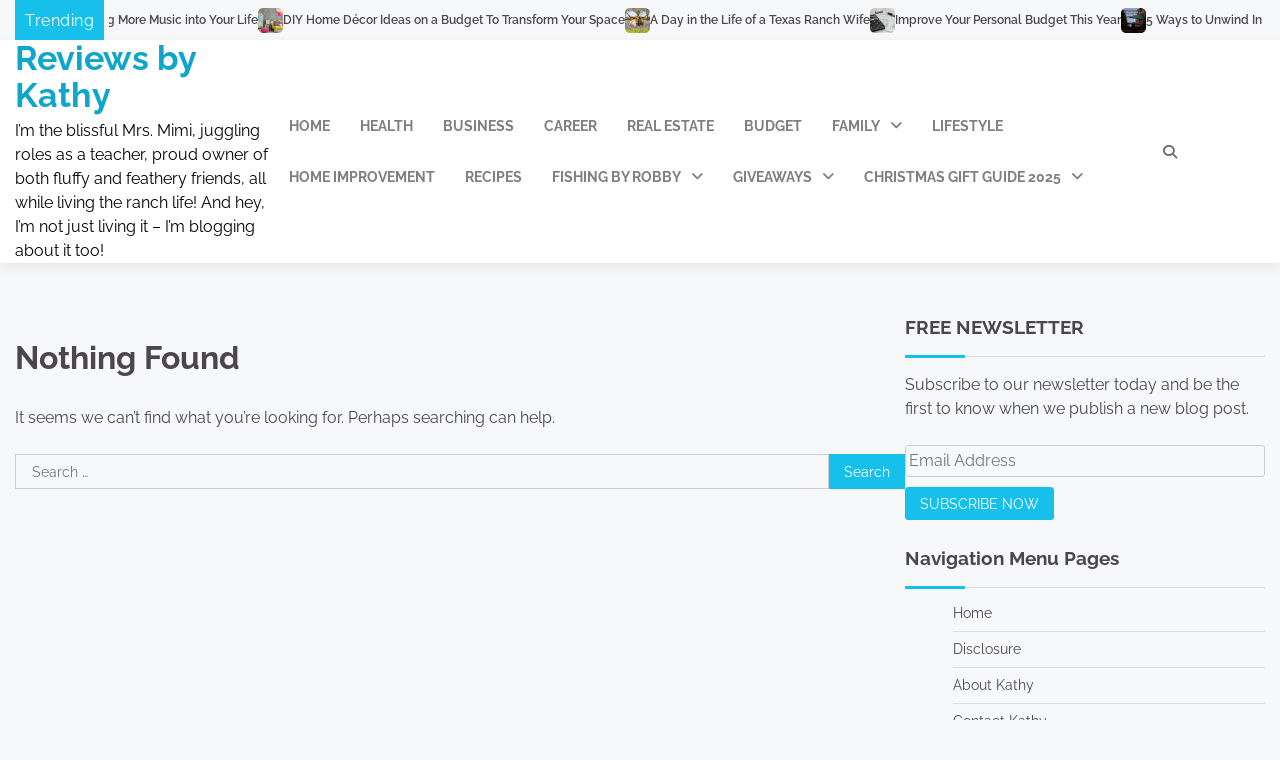

--- FILE ---
content_type: text/html; charset=UTF-8
request_url: https://reviewsbykathy.com/tag/craft/
body_size: 16071
content:
<!doctype html>
<html lang="en" prefix="og: https://ogp.me/ns#">
<head>
	<meta charset="UTF-8">
	<meta name="viewport" content="width=device-width, initial-scale=1">
	<link rel="profile" href="https://gmpg.org/xfn/11">

	
<!-- Search Engine Optimization by Rank Math - https://rankmath.com/ -->
<title>Craft Archives - Reviews by Kathy</title>
<meta name="robots" content="noindex, follow"/>
<meta property="og:locale" content="en_US" />
<meta property="og:type" content="article" />
<meta property="og:title" content="Craft Archives - Reviews by Kathy" />
<meta property="og:url" content="https://reviewsbykathy.com/tag/craft/" />
<meta property="og:site_name" content="Reviews by Kathy" />
<meta property="article:publisher" content="https://www.facebook.com/reviewsbykathy/" />
<meta property="og:image" content="https://reviewsbykathy.com/wp-content/uploads/2022/01/cropped-blog-site.png" />
<meta property="og:image:secure_url" content="https://reviewsbykathy.com/wp-content/uploads/2022/01/cropped-blog-site.png" />
<meta property="og:image:width" content="512" />
<meta property="og:image:height" content="512" />
<meta property="og:image:type" content="image/png" />
<meta name="twitter:card" content="summary_large_image" />
<meta name="twitter:title" content="Craft Archives - Reviews by Kathy" />
<meta name="twitter:image" content="https://reviewsbykathy.com/wp-content/uploads/2022/01/cropped-blog-site.png" />
<!-- /Rank Math WordPress SEO plugin -->

<link rel="alternate" type="application/rss+xml" title="Reviews by Kathy &raquo; Feed" href="https://reviewsbykathy.com/feed/" />
<link rel="alternate" type="application/rss+xml" title="Reviews by Kathy &raquo; Comments Feed" href="https://reviewsbykathy.com/comments/feed/" />
<link rel="alternate" type="application/rss+xml" title="Reviews by Kathy &raquo; Craft Tag Feed" href="https://reviewsbykathy.com/tag/craft/feed/" />
<style id='wp-img-auto-sizes-contain-inline-css'>
img:is([sizes=auto i],[sizes^="auto," i]){contain-intrinsic-size:3000px 1500px}
/*# sourceURL=wp-img-auto-sizes-contain-inline-css */
</style>
<style id='wp-emoji-styles-inline-css'>

	img.wp-smiley, img.emoji {
		display: inline !important;
		border: none !important;
		box-shadow: none !important;
		height: 1em !important;
		width: 1em !important;
		margin: 0 0.07em !important;
		vertical-align: -0.1em !important;
		background: none !important;
		padding: 0 !important;
	}
/*# sourceURL=wp-emoji-styles-inline-css */
</style>
<style id='wp-block-library-inline-css'>
:root{--wp-block-synced-color:#7a00df;--wp-block-synced-color--rgb:122,0,223;--wp-bound-block-color:var(--wp-block-synced-color);--wp-editor-canvas-background:#ddd;--wp-admin-theme-color:#007cba;--wp-admin-theme-color--rgb:0,124,186;--wp-admin-theme-color-darker-10:#006ba1;--wp-admin-theme-color-darker-10--rgb:0,107,160.5;--wp-admin-theme-color-darker-20:#005a87;--wp-admin-theme-color-darker-20--rgb:0,90,135;--wp-admin-border-width-focus:2px}@media (min-resolution:192dpi){:root{--wp-admin-border-width-focus:1.5px}}.wp-element-button{cursor:pointer}:root .has-very-light-gray-background-color{background-color:#eee}:root .has-very-dark-gray-background-color{background-color:#313131}:root .has-very-light-gray-color{color:#eee}:root .has-very-dark-gray-color{color:#313131}:root .has-vivid-green-cyan-to-vivid-cyan-blue-gradient-background{background:linear-gradient(135deg,#00d084,#0693e3)}:root .has-purple-crush-gradient-background{background:linear-gradient(135deg,#34e2e4,#4721fb 50%,#ab1dfe)}:root .has-hazy-dawn-gradient-background{background:linear-gradient(135deg,#faaca8,#dad0ec)}:root .has-subdued-olive-gradient-background{background:linear-gradient(135deg,#fafae1,#67a671)}:root .has-atomic-cream-gradient-background{background:linear-gradient(135deg,#fdd79a,#004a59)}:root .has-nightshade-gradient-background{background:linear-gradient(135deg,#330968,#31cdcf)}:root .has-midnight-gradient-background{background:linear-gradient(135deg,#020381,#2874fc)}:root{--wp--preset--font-size--normal:16px;--wp--preset--font-size--huge:42px}.has-regular-font-size{font-size:1em}.has-larger-font-size{font-size:2.625em}.has-normal-font-size{font-size:var(--wp--preset--font-size--normal)}.has-huge-font-size{font-size:var(--wp--preset--font-size--huge)}.has-text-align-center{text-align:center}.has-text-align-left{text-align:left}.has-text-align-right{text-align:right}.has-fit-text{white-space:nowrap!important}#end-resizable-editor-section{display:none}.aligncenter{clear:both}.items-justified-left{justify-content:flex-start}.items-justified-center{justify-content:center}.items-justified-right{justify-content:flex-end}.items-justified-space-between{justify-content:space-between}.screen-reader-text{border:0;clip-path:inset(50%);height:1px;margin:-1px;overflow:hidden;padding:0;position:absolute;width:1px;word-wrap:normal!important}.screen-reader-text:focus{background-color:#ddd;clip-path:none;color:#444;display:block;font-size:1em;height:auto;left:5px;line-height:normal;padding:15px 23px 14px;text-decoration:none;top:5px;width:auto;z-index:100000}html :where(.has-border-color){border-style:solid}html :where([style*=border-top-color]){border-top-style:solid}html :where([style*=border-right-color]){border-right-style:solid}html :where([style*=border-bottom-color]){border-bottom-style:solid}html :where([style*=border-left-color]){border-left-style:solid}html :where([style*=border-width]){border-style:solid}html :where([style*=border-top-width]){border-top-style:solid}html :where([style*=border-right-width]){border-right-style:solid}html :where([style*=border-bottom-width]){border-bottom-style:solid}html :where([style*=border-left-width]){border-left-style:solid}html :where(img[class*=wp-image-]){height:auto;max-width:100%}:where(figure){margin:0 0 1em}html :where(.is-position-sticky){--wp-admin--admin-bar--position-offset:var(--wp-admin--admin-bar--height,0px)}@media screen and (max-width:600px){html :where(.is-position-sticky){--wp-admin--admin-bar--position-offset:0px}}

/*# sourceURL=wp-block-library-inline-css */
</style><style id='global-styles-inline-css'>
:root{--wp--preset--aspect-ratio--square: 1;--wp--preset--aspect-ratio--4-3: 4/3;--wp--preset--aspect-ratio--3-4: 3/4;--wp--preset--aspect-ratio--3-2: 3/2;--wp--preset--aspect-ratio--2-3: 2/3;--wp--preset--aspect-ratio--16-9: 16/9;--wp--preset--aspect-ratio--9-16: 9/16;--wp--preset--color--black: #000000;--wp--preset--color--cyan-bluish-gray: #abb8c3;--wp--preset--color--white: #ffffff;--wp--preset--color--pale-pink: #f78da7;--wp--preset--color--vivid-red: #cf2e2e;--wp--preset--color--luminous-vivid-orange: #ff6900;--wp--preset--color--luminous-vivid-amber: #fcb900;--wp--preset--color--light-green-cyan: #7bdcb5;--wp--preset--color--vivid-green-cyan: #00d084;--wp--preset--color--pale-cyan-blue: #8ed1fc;--wp--preset--color--vivid-cyan-blue: #0693e3;--wp--preset--color--vivid-purple: #9b51e0;--wp--preset--gradient--vivid-cyan-blue-to-vivid-purple: linear-gradient(135deg,rgb(6,147,227) 0%,rgb(155,81,224) 100%);--wp--preset--gradient--light-green-cyan-to-vivid-green-cyan: linear-gradient(135deg,rgb(122,220,180) 0%,rgb(0,208,130) 100%);--wp--preset--gradient--luminous-vivid-amber-to-luminous-vivid-orange: linear-gradient(135deg,rgb(252,185,0) 0%,rgb(255,105,0) 100%);--wp--preset--gradient--luminous-vivid-orange-to-vivid-red: linear-gradient(135deg,rgb(255,105,0) 0%,rgb(207,46,46) 100%);--wp--preset--gradient--very-light-gray-to-cyan-bluish-gray: linear-gradient(135deg,rgb(238,238,238) 0%,rgb(169,184,195) 100%);--wp--preset--gradient--cool-to-warm-spectrum: linear-gradient(135deg,rgb(74,234,220) 0%,rgb(151,120,209) 20%,rgb(207,42,186) 40%,rgb(238,44,130) 60%,rgb(251,105,98) 80%,rgb(254,248,76) 100%);--wp--preset--gradient--blush-light-purple: linear-gradient(135deg,rgb(255,206,236) 0%,rgb(152,150,240) 100%);--wp--preset--gradient--blush-bordeaux: linear-gradient(135deg,rgb(254,205,165) 0%,rgb(254,45,45) 50%,rgb(107,0,62) 100%);--wp--preset--gradient--luminous-dusk: linear-gradient(135deg,rgb(255,203,112) 0%,rgb(199,81,192) 50%,rgb(65,88,208) 100%);--wp--preset--gradient--pale-ocean: linear-gradient(135deg,rgb(255,245,203) 0%,rgb(182,227,212) 50%,rgb(51,167,181) 100%);--wp--preset--gradient--electric-grass: linear-gradient(135deg,rgb(202,248,128) 0%,rgb(113,206,126) 100%);--wp--preset--gradient--midnight: linear-gradient(135deg,rgb(2,3,129) 0%,rgb(40,116,252) 100%);--wp--preset--font-size--small: 12px;--wp--preset--font-size--medium: 20px;--wp--preset--font-size--large: 36px;--wp--preset--font-size--x-large: 42px;--wp--preset--font-size--regular: 16px;--wp--preset--font-size--larger: 36px;--wp--preset--font-size--huge: 48px;--wp--preset--spacing--20: 0.44rem;--wp--preset--spacing--30: 0.67rem;--wp--preset--spacing--40: 1rem;--wp--preset--spacing--50: 1.5rem;--wp--preset--spacing--60: 2.25rem;--wp--preset--spacing--70: 3.38rem;--wp--preset--spacing--80: 5.06rem;--wp--preset--shadow--natural: 6px 6px 9px rgba(0, 0, 0, 0.2);--wp--preset--shadow--deep: 12px 12px 50px rgba(0, 0, 0, 0.4);--wp--preset--shadow--sharp: 6px 6px 0px rgba(0, 0, 0, 0.2);--wp--preset--shadow--outlined: 6px 6px 0px -3px rgb(255, 255, 255), 6px 6px rgb(0, 0, 0);--wp--preset--shadow--crisp: 6px 6px 0px rgb(0, 0, 0);}:where(.is-layout-flex){gap: 0.5em;}:where(.is-layout-grid){gap: 0.5em;}body .is-layout-flex{display: flex;}.is-layout-flex{flex-wrap: wrap;align-items: center;}.is-layout-flex > :is(*, div){margin: 0;}body .is-layout-grid{display: grid;}.is-layout-grid > :is(*, div){margin: 0;}:where(.wp-block-columns.is-layout-flex){gap: 2em;}:where(.wp-block-columns.is-layout-grid){gap: 2em;}:where(.wp-block-post-template.is-layout-flex){gap: 1.25em;}:where(.wp-block-post-template.is-layout-grid){gap: 1.25em;}.has-black-color{color: var(--wp--preset--color--black) !important;}.has-cyan-bluish-gray-color{color: var(--wp--preset--color--cyan-bluish-gray) !important;}.has-white-color{color: var(--wp--preset--color--white) !important;}.has-pale-pink-color{color: var(--wp--preset--color--pale-pink) !important;}.has-vivid-red-color{color: var(--wp--preset--color--vivid-red) !important;}.has-luminous-vivid-orange-color{color: var(--wp--preset--color--luminous-vivid-orange) !important;}.has-luminous-vivid-amber-color{color: var(--wp--preset--color--luminous-vivid-amber) !important;}.has-light-green-cyan-color{color: var(--wp--preset--color--light-green-cyan) !important;}.has-vivid-green-cyan-color{color: var(--wp--preset--color--vivid-green-cyan) !important;}.has-pale-cyan-blue-color{color: var(--wp--preset--color--pale-cyan-blue) !important;}.has-vivid-cyan-blue-color{color: var(--wp--preset--color--vivid-cyan-blue) !important;}.has-vivid-purple-color{color: var(--wp--preset--color--vivid-purple) !important;}.has-black-background-color{background-color: var(--wp--preset--color--black) !important;}.has-cyan-bluish-gray-background-color{background-color: var(--wp--preset--color--cyan-bluish-gray) !important;}.has-white-background-color{background-color: var(--wp--preset--color--white) !important;}.has-pale-pink-background-color{background-color: var(--wp--preset--color--pale-pink) !important;}.has-vivid-red-background-color{background-color: var(--wp--preset--color--vivid-red) !important;}.has-luminous-vivid-orange-background-color{background-color: var(--wp--preset--color--luminous-vivid-orange) !important;}.has-luminous-vivid-amber-background-color{background-color: var(--wp--preset--color--luminous-vivid-amber) !important;}.has-light-green-cyan-background-color{background-color: var(--wp--preset--color--light-green-cyan) !important;}.has-vivid-green-cyan-background-color{background-color: var(--wp--preset--color--vivid-green-cyan) !important;}.has-pale-cyan-blue-background-color{background-color: var(--wp--preset--color--pale-cyan-blue) !important;}.has-vivid-cyan-blue-background-color{background-color: var(--wp--preset--color--vivid-cyan-blue) !important;}.has-vivid-purple-background-color{background-color: var(--wp--preset--color--vivid-purple) !important;}.has-black-border-color{border-color: var(--wp--preset--color--black) !important;}.has-cyan-bluish-gray-border-color{border-color: var(--wp--preset--color--cyan-bluish-gray) !important;}.has-white-border-color{border-color: var(--wp--preset--color--white) !important;}.has-pale-pink-border-color{border-color: var(--wp--preset--color--pale-pink) !important;}.has-vivid-red-border-color{border-color: var(--wp--preset--color--vivid-red) !important;}.has-luminous-vivid-orange-border-color{border-color: var(--wp--preset--color--luminous-vivid-orange) !important;}.has-luminous-vivid-amber-border-color{border-color: var(--wp--preset--color--luminous-vivid-amber) !important;}.has-light-green-cyan-border-color{border-color: var(--wp--preset--color--light-green-cyan) !important;}.has-vivid-green-cyan-border-color{border-color: var(--wp--preset--color--vivid-green-cyan) !important;}.has-pale-cyan-blue-border-color{border-color: var(--wp--preset--color--pale-cyan-blue) !important;}.has-vivid-cyan-blue-border-color{border-color: var(--wp--preset--color--vivid-cyan-blue) !important;}.has-vivid-purple-border-color{border-color: var(--wp--preset--color--vivid-purple) !important;}.has-vivid-cyan-blue-to-vivid-purple-gradient-background{background: var(--wp--preset--gradient--vivid-cyan-blue-to-vivid-purple) !important;}.has-light-green-cyan-to-vivid-green-cyan-gradient-background{background: var(--wp--preset--gradient--light-green-cyan-to-vivid-green-cyan) !important;}.has-luminous-vivid-amber-to-luminous-vivid-orange-gradient-background{background: var(--wp--preset--gradient--luminous-vivid-amber-to-luminous-vivid-orange) !important;}.has-luminous-vivid-orange-to-vivid-red-gradient-background{background: var(--wp--preset--gradient--luminous-vivid-orange-to-vivid-red) !important;}.has-very-light-gray-to-cyan-bluish-gray-gradient-background{background: var(--wp--preset--gradient--very-light-gray-to-cyan-bluish-gray) !important;}.has-cool-to-warm-spectrum-gradient-background{background: var(--wp--preset--gradient--cool-to-warm-spectrum) !important;}.has-blush-light-purple-gradient-background{background: var(--wp--preset--gradient--blush-light-purple) !important;}.has-blush-bordeaux-gradient-background{background: var(--wp--preset--gradient--blush-bordeaux) !important;}.has-luminous-dusk-gradient-background{background: var(--wp--preset--gradient--luminous-dusk) !important;}.has-pale-ocean-gradient-background{background: var(--wp--preset--gradient--pale-ocean) !important;}.has-electric-grass-gradient-background{background: var(--wp--preset--gradient--electric-grass) !important;}.has-midnight-gradient-background{background: var(--wp--preset--gradient--midnight) !important;}.has-small-font-size{font-size: var(--wp--preset--font-size--small) !important;}.has-medium-font-size{font-size: var(--wp--preset--font-size--medium) !important;}.has-large-font-size{font-size: var(--wp--preset--font-size--large) !important;}.has-x-large-font-size{font-size: var(--wp--preset--font-size--x-large) !important;}
/*# sourceURL=global-styles-inline-css */
</style>

<style id='classic-theme-styles-inline-css'>
/*! This file is auto-generated */
.wp-block-button__link{color:#fff;background-color:#32373c;border-radius:9999px;box-shadow:none;text-decoration:none;padding:calc(.667em + 2px) calc(1.333em + 2px);font-size:1.125em}.wp-block-file__button{background:#32373c;color:#fff;text-decoration:none}
/*# sourceURL=/wp-includes/css/classic-themes.min.css */
</style>
<link rel='stylesheet' id='dashicons-css' href='https://reviewsbykathy.com/wp-includes/css/dashicons.min.css?ver=6.9' media='all' />
<link rel='stylesheet' id='admin-bar-css' href='https://reviewsbykathy.com/wp-includes/css/admin-bar.min.css?ver=6.9' media='all' />
<style id='admin-bar-inline-css'>

    /* Hide CanvasJS credits for P404 charts specifically */
    #p404RedirectChart .canvasjs-chart-credit {
        display: none !important;
    }
    
    #p404RedirectChart canvas {
        border-radius: 6px;
    }

    .p404-redirect-adminbar-weekly-title {
        font-weight: bold;
        font-size: 14px;
        color: #fff;
        margin-bottom: 6px;
    }

    #wpadminbar #wp-admin-bar-p404_free_top_button .ab-icon:before {
        content: "\f103";
        color: #dc3545;
        top: 3px;
    }
    
    #wp-admin-bar-p404_free_top_button .ab-item {
        min-width: 80px !important;
        padding: 0px !important;
    }
    
    /* Ensure proper positioning and z-index for P404 dropdown */
    .p404-redirect-adminbar-dropdown-wrap { 
        min-width: 0; 
        padding: 0;
        position: static !important;
    }
    
    #wpadminbar #wp-admin-bar-p404_free_top_button_dropdown {
        position: static !important;
    }
    
    #wpadminbar #wp-admin-bar-p404_free_top_button_dropdown .ab-item {
        padding: 0 !important;
        margin: 0 !important;
    }
    
    .p404-redirect-dropdown-container {
        min-width: 340px;
        padding: 18px 18px 12px 18px;
        background: #23282d !important;
        color: #fff;
        border-radius: 12px;
        box-shadow: 0 8px 32px rgba(0,0,0,0.25);
        margin-top: 10px;
        position: relative !important;
        z-index: 999999 !important;
        display: block !important;
        border: 1px solid #444;
    }
    
    /* Ensure P404 dropdown appears on hover */
    #wpadminbar #wp-admin-bar-p404_free_top_button .p404-redirect-dropdown-container { 
        display: none !important;
    }
    
    #wpadminbar #wp-admin-bar-p404_free_top_button:hover .p404-redirect-dropdown-container { 
        display: block !important;
    }
    
    #wpadminbar #wp-admin-bar-p404_free_top_button:hover #wp-admin-bar-p404_free_top_button_dropdown .p404-redirect-dropdown-container {
        display: block !important;
    }
    
    .p404-redirect-card {
        background: #2c3338;
        border-radius: 8px;
        padding: 18px 18px 12px 18px;
        box-shadow: 0 2px 8px rgba(0,0,0,0.07);
        display: flex;
        flex-direction: column;
        align-items: flex-start;
        border: 1px solid #444;
    }
    
    .p404-redirect-btn {
        display: inline-block;
        background: #dc3545;
        color: #fff !important;
        font-weight: bold;
        padding: 5px 22px;
        border-radius: 8px;
        text-decoration: none;
        font-size: 17px;
        transition: background 0.2s, box-shadow 0.2s;
        margin-top: 8px;
        box-shadow: 0 2px 8px rgba(220,53,69,0.15);
        text-align: center;
        line-height: 1.6;
    }
    
    .p404-redirect-btn:hover {
        background: #c82333;
        color: #fff !important;
        box-shadow: 0 4px 16px rgba(220,53,69,0.25);
    }
    
    /* Prevent conflicts with other admin bar dropdowns */
    #wpadminbar .ab-top-menu > li:hover > .ab-item,
    #wpadminbar .ab-top-menu > li.hover > .ab-item {
        z-index: auto;
    }
    
    #wpadminbar #wp-admin-bar-p404_free_top_button:hover > .ab-item {
        z-index: 999998 !important;
    }
    
/*# sourceURL=admin-bar-inline-css */
</style>
<link rel='stylesheet' id='contact-form-7-css' href='https://reviewsbykathy.com/wp-content/plugins/contact-form-7/includes/css/styles.css?ver=6.1.3' media='all' />
<link rel='stylesheet' id='noptin-form-css' href='https://reviewsbykathy.com/wp-content/plugins/newsletter-optin-box/build/Forms/assets/css/style-form.css?ver=6bfc5b6ff99c94477c85' media='all' />
<link rel='stylesheet' id='ssb-front-css-css' href='https://reviewsbykathy.com/wp-content/plugins/simple-social-buttons/assets/css/front.css?ver=6.2.0' media='all' />
<link rel='stylesheet' id='popular-blog-fonts-css' href='https://reviewsbykathy.com/wp-content/fonts/dbb6b35a0d46e5f23f275696f1d22b01.css' media='all' />
<link rel='stylesheet' id='popular-blog-slick-style-css' href='https://reviewsbykathy.com/wp-content/themes/popular-blog/assets/css/slick.min.css?ver=1.8.0' media='all' />
<link rel='stylesheet' id='popular-blog-fontawesome-style-css' href='https://reviewsbykathy.com/wp-content/themes/popular-blog/assets/css/fontawesome.min.css?ver=1.8.0' media='all' />
<link rel='stylesheet' id='popular-blog-blocks-style-css' href='https://reviewsbykathy.com/wp-content/themes/popular-blog/assets/css/blocks.min.css?ver=6.9' media='all' />
<link rel='stylesheet' id='popular-blog-style-css' href='https://reviewsbykathy.com/wp-content/themes/popular-blog/style.css?ver=1.0.7' media='all' />
<link rel='stylesheet' id='attractive-blog-style-css' href='https://reviewsbykathy.com/wp-content/themes/attractive-blog/style.css?ver=1.1.3' media='all' />
<link rel='stylesheet' id='popular-blog-endless-river-style-css' href='https://reviewsbykathy.com/wp-content/themes/popular-blog/assets/css/endless-river.min.css?ver=1.8.0' media='all' />
<link rel='stylesheet' id='wp-pagenavi-css' href='https://reviewsbykathy.com/wp-content/plugins/wp-pagenavi/pagenavi-css.css?ver=2.70' media='all' />
<script src="https://reviewsbykathy.com/wp-includes/js/jquery/jquery-migrate.min.js?ver=3.4.1" id="jquery-migrate-js"></script>
<script src="https://reviewsbykathy.com/wp-includes/js/jquery/jquery.min.js?ver=3.7.1" id="jquery-core-js"></script>
<link rel="https://api.w.org/" href="https://reviewsbykathy.com/wp-json/" /><link rel="alternate" title="JSON" type="application/json" href="https://reviewsbykathy.com/wp-json/wp/v2/tags/2079" /><link rel="EditURI" type="application/rsd+xml" title="RSD" href="https://reviewsbykathy.com/xmlrpc.php?rsd" />
<meta name="generator" content="WordPress 6.9" />
        <script type="text/javascript">
            if (typeof jQuery !== 'undefined' && typeof jQuery.migrateWarnings !== 'undefined') {
                jQuery.migrateTrace = true; // Habilitar stack traces
                jQuery.migrateMute = false; // Garantir avisos no console
            }
            let bill_timeout;

            function isBot() {
                const bots = ['crawler', 'spider', 'baidu', 'duckduckgo', 'bot', 'googlebot', 'bingbot', 'facebook', 'slurp', 'twitter', 'yahoo'];
                const userAgent = navigator.userAgent.toLowerCase();
                return bots.some(bot => userAgent.includes(bot));
            }
            const originalConsoleWarn = console.warn; // Armazenar o console.warn original
            const sentWarnings = [];
            const bill_errorQueue = [];
            const slugs = [
                "antibots", "antihacker", "bigdump-restore", "boatdealer", "cardealer",
                "database-backup", "disable-wp-sitemap", "easy-update-urls", "hide-site-title",
                "lazy-load-disable", "multidealer", "real-estate-right-now", "recaptcha-for-all",
                "reportattacks", "restore-classic-widgets", "s3cloud", "site-checkup",
                "stopbadbots", "toolsfors", "toolstruthsocial", "wp-memory", "wptools"
            ];

            function hasSlug(warningMessage) {
                return slugs.some(slug => warningMessage.includes(slug));
            }
            // Sobrescrita de console.warn para capturar avisos JQMigrate
            console.warn = function(message, ...args) {
                // Processar avisos JQMIGRATE
                if (typeof message === 'string' && message.includes('JQMIGRATE')) {
                    if (!sentWarnings.includes(message)) {
                        sentWarnings.push(message);
                        let file = 'unknown';
                        let line = '0';
                        try {
                            const stackTrace = new Error().stack.split('\n');
                            for (let i = 1; i < stackTrace.length && i < 10; i++) {
                                const match = stackTrace[i].match(/at\s+.*?\((.*):(\d+):(\d+)\)/) ||
                                    stackTrace[i].match(/at\s+(.*):(\d+):(\d+)/);
                                if (match && match[1].includes('.js') &&
                                    !match[1].includes('jquery-migrate.js') &&
                                    !match[1].includes('jquery.js')) {
                                    file = match[1];
                                    line = match[2];
                                    break;
                                }
                            }
                        } catch (e) {
                            // Ignorar erros
                        }
                        const warningMessage = message.replace('JQMIGRATE:', 'Error:').trim() + ' - URL: ' + file + ' - Line: ' + line;
                        if (!hasSlug(warningMessage)) {
                            bill_errorQueue.push(warningMessage);
                            handleErrorQueue();
                        }
                    }
                }
                // Repassar todas as mensagens para o console.warn original
                originalConsoleWarn.apply(console, [message, ...args]);
            };
            //originalConsoleWarn.apply(console, arguments);
            // Restaura o console.warn original após 6 segundos
            setTimeout(() => {
                console.warn = originalConsoleWarn;
            }, 6000);

            function handleErrorQueue() {
                // Filtrar mensagens de bots antes de processar
                if (isBot()) {
                    bill_errorQueue = []; // Limpar a fila se for bot
                    return;
                }
                if (bill_errorQueue.length >= 5) {
                    sendErrorsToServer();
                } else {
                    clearTimeout(bill_timeout);
                    bill_timeout = setTimeout(sendErrorsToServer, 7000);
                }
            }

            function sendErrorsToServer() {
                if (bill_errorQueue.length > 0) {
                    const message = bill_errorQueue.join(' | ');
                    //console.log('[Bill Catch] Enviando ao Servidor:', message); // Log temporário para depuração
                    const xhr = new XMLHttpRequest();
                    const nonce = 'f367f64a27';
                    const ajax_url = 'https://reviewsbykathy.com/wp-admin/admin-ajax.php?action=bill_minozzi_js_error_catched&_wpnonce=f367f64a27';
                    xhr.open('POST', encodeURI(ajax_url));
                    xhr.setRequestHeader('Content-Type', 'application/x-www-form-urlencoded');
                    xhr.send('action=bill_minozzi_js_error_catched&_wpnonce=' + nonce + '&bill_js_error_catched=' + encodeURIComponent(message));
                    // bill_errorQueue = [];
                    bill_errorQueue.length = 0; // Limpa o array sem reatribuir
                }
            }
        </script>

<meta property="gb:site:verify" content="" />
 <style media="screen">

		.simplesocialbuttons.simplesocialbuttons_inline .ssb-fb-like, .simplesocialbuttons.simplesocialbuttons_inline amp-facebook-like {
	  margin: ;
	}
		 /*inline margin*/
	
	
	
	
	
	
			 .simplesocialbuttons.simplesocialbuttons_inline.simplesocial-simple-icons button{
		 margin: ;
	 }

			 /*margin-digbar*/

	
	
	
	
	
	
	
</style>

<!-- Open Graph Meta Tags generated by Simple Social Buttons 6.2.0 -->
<meta property="og:title" content=" - Reviews by Kathy" />
<meta property="og:type" content="website" />
<meta property="og:url" content="" />
<meta property="og:site_name" content="Reviews by Kathy" />
<meta name="twitter:card" content="summary_large_image" />
<meta name="twitter:title" content=" - Reviews by Kathy" />
 	<style type="text/css">

 		/* Site title */
 		.site-title a{
 			color: #10a6cc;
 		}
 		/* End Site title */

 	</style>

 	
<style type="text/css" id="breadcrumb-trail-css">.trail-items li:not(:last-child):after {content: "/";}</style>
	<style type="text/css">

		/* Site title and tagline color css */
		.site-title a{
			color: #10a6cc;
		}
		.site-description {
			color: #000000;
		}
		/* End Site title and tagline color css */

		/* Primay color css */
		:root {
			--header-text-color: #10a6cc;
		}

		/* Primay color css */

		/*Typography CSS*/

		
		
		
		
		/*End Typography CSS*/

	</style>

	<script id="google_gtagjs" src="https://www.googletagmanager.com/gtag/js?id=G-JRTH2CPLHV" async></script>
<script id="google_gtagjs-inline">
window.dataLayer = window.dataLayer || [];function gtag(){dataLayer.push(arguments);}gtag('js', new Date());gtag('config', 'G-JRTH2CPLHV', {} );
</script>
</head>

<body class="archive tag tag-craft tag-2079 wp-embed-responsive wp-theme-popular-blog wp-child-theme-attractive-blog noptin hfeed right-sidebar">
		<div id="page" class="site">
		<a class="skip-link screen-reader-text" href="#primary-content">Skip to content</a>

		<div id="loader">
			<div class="loader-container">
				<div id="preloader">
					<div class="pre-loader-7"></div>
				</div>
			</div>
		</div><!-- #loader -->

		
	<section id="popular_blog_breaking_news_section" class="news-ticker-section">
		<div class="theme-wrapper-large">
			<div class="news-ticker-section-wrapper">
									<div class="acme-news-ticker-label breaking-news-btn">
						Trending					</div>
								<div class="marquee-part">	
					<ul id="newstick" class="newsticker">
													<li>
								<div class="newsticker-outer">
									<span class="newsticker-image">
										<img width="150" height="150" src="https://reviewsbykathy.com/wp-content/uploads/2026/01/pexels-kime-freedom-3114027-33187275-150x150.jpg" class="attachment-thumbnail size-thumbnail wp-post-image" alt="Follow These Tips to Bring More Music into Your Life" decoding="async" />									</span>
									<span class="newsticker-title">
										<a href="https://reviewsbykathy.com/follow-these-tips-to-bring-more-music-into-your-life/">Follow These Tips to Bring More Music into Your Life</a>
									</span>
								</div>
							</li>
														<li>
								<div class="newsticker-outer">
									<span class="newsticker-image">
										<img width="150" height="150" src="https://reviewsbykathy.com/wp-content/uploads/2024/03/DIY-Home-Decor-Ideas-on-a-Budget-To-Transform-Your-Space-3-150x150.png" class="attachment-thumbnail size-thumbnail wp-post-image" alt="" decoding="async" srcset="https://reviewsbykathy.com/wp-content/uploads/2024/03/DIY-Home-Decor-Ideas-on-a-Budget-To-Transform-Your-Space-3-150x150.png 150w, https://reviewsbykathy.com/wp-content/uploads/2024/03/DIY-Home-Decor-Ideas-on-a-Budget-To-Transform-Your-Space-3-300x300.png 300w, https://reviewsbykathy.com/wp-content/uploads/2024/03/DIY-Home-Decor-Ideas-on-a-Budget-To-Transform-Your-Space-3-1024x1024.png 1024w, https://reviewsbykathy.com/wp-content/uploads/2024/03/DIY-Home-Decor-Ideas-on-a-Budget-To-Transform-Your-Space-3-768x768.png 768w, https://reviewsbykathy.com/wp-content/uploads/2024/03/DIY-Home-Decor-Ideas-on-a-Budget-To-Transform-Your-Space-3.png 1080w" sizes="(max-width: 150px) 100vw, 150px" />									</span>
									<span class="newsticker-title">
										<a href="https://reviewsbykathy.com/diy-home-decor-ideas-on-a-budget-to-transform-your-space/">DIY Home Décor Ideas on a Budget To Transform Your Space</a>
									</span>
								</div>
							</li>
														<li>
								<div class="newsticker-outer">
									<span class="newsticker-image">
										<img width="150" height="150" src="https://reviewsbykathy.com/wp-content/uploads/2024/03/A-Day-in-the-Life-of-a-Texas-Ranch-Wife-150x150.png" class="attachment-thumbnail size-thumbnail wp-post-image" alt="A Day in the Life of a Texas Ranch Wife" decoding="async" srcset="https://reviewsbykathy.com/wp-content/uploads/2024/03/A-Day-in-the-Life-of-a-Texas-Ranch-Wife-150x150.png 150w, https://reviewsbykathy.com/wp-content/uploads/2024/03/A-Day-in-the-Life-of-a-Texas-Ranch-Wife-300x300.png 300w, https://reviewsbykathy.com/wp-content/uploads/2024/03/A-Day-in-the-Life-of-a-Texas-Ranch-Wife-1024x1024.png 1024w, https://reviewsbykathy.com/wp-content/uploads/2024/03/A-Day-in-the-Life-of-a-Texas-Ranch-Wife-768x768.png 768w, https://reviewsbykathy.com/wp-content/uploads/2024/03/A-Day-in-the-Life-of-a-Texas-Ranch-Wife.png 1080w" sizes="(max-width: 150px) 100vw, 150px" />									</span>
									<span class="newsticker-title">
										<a href="https://reviewsbykathy.com/a-day-in-the-life-of-a-texas-ranch-wife/">A Day in the Life of a Texas Ranch Wife</a>
									</span>
								</div>
							</li>
														<li>
								<div class="newsticker-outer">
									<span class="newsticker-image">
										<img width="150" height="150" src="https://reviewsbykathy.com/wp-content/uploads/2024/03/pexels-pixabay-53621-150x150.jpg" class="attachment-thumbnail size-thumbnail wp-post-image" alt="Improve Your Personal Budget This Year" decoding="async" />									</span>
									<span class="newsticker-title">
										<a href="https://reviewsbykathy.com/improve-your-personal-budget-this-year/">Improve Your Personal Budget This Year</a>
									</span>
								</div>
							</li>
														<li>
								<div class="newsticker-outer">
									<span class="newsticker-image">
										<img width="150" height="150" src="https://reviewsbykathy.com/wp-content/uploads/2024/03/jackson-simmer-EROn25I1VqY-unsplash-150x150.jpg" class="attachment-thumbnail size-thumbnail wp-post-image" alt="5 Ways to Unwind In the Evenings" decoding="async" />									</span>
									<span class="newsticker-title">
										<a href="https://reviewsbykathy.com/5-ways-to-unwind-in-the-evenings/">5 Ways to Unwind In the Evenings</a>
									</span>
								</div>
							</li>
														<li>
								<div class="newsticker-outer">
									<span class="newsticker-image">
										<img width="150" height="150" src="https://reviewsbykathy.com/wp-content/uploads/2024/03/lucas-sankey-WM6Rj6yITvs-unsplash-150x150.jpg" class="attachment-thumbnail size-thumbnail wp-post-image" alt="Expanding Horizons: How to Add Depth and Dimension to Your Life" decoding="async" />									</span>
									<span class="newsticker-title">
										<a href="https://reviewsbykathy.com/expanding-horizons-how-to-add-depth-and-dimension-to-your-life/">Expanding Horizons: How to Add Depth and Dimension to Your Life</a>
									</span>
								</div>
							</li>
														<li>
								<div class="newsticker-outer">
									<span class="newsticker-image">
										<img width="150" height="150" src="https://reviewsbykathy.com/wp-content/uploads/2024/03/lonely-5122894_1920-150x150.jpg" class="attachment-thumbnail size-thumbnail wp-post-image" alt="The Common Worries And Events That Can Affect Your Mental Health" decoding="async" />									</span>
									<span class="newsticker-title">
										<a href="https://reviewsbykathy.com/the-common-worries-and-events-that-can-affect-your-mental-health/">The Common Worries And Events That Can Affect Your Mental Health</a>
									</span>
								</div>
							</li>
														<li>
								<div class="newsticker-outer">
									<span class="newsticker-image">
										<img width="150" height="150" src="https://reviewsbykathy.com/wp-content/uploads/2024/03/431664210_995360242155125_5561954572411980023_n-150x150.jpg" class="attachment-thumbnail size-thumbnail wp-post-image" alt="GULF COAST SALTWATER FISHING #3" decoding="async" />									</span>
									<span class="newsticker-title">
										<a href="https://reviewsbykathy.com/gulf-coast-saltwater-fishing-3/">GULF COAST SALTWATER FISHING #3</a>
									</span>
								</div>
							</li>
												</ul>
				</div>
			</div>  
		</div>
	</section>

			<header id="masthead" class="site-header">
			<div class="adore-header">
				<div class="theme-wrapper-large">
					<div class="adore-header-wrapper">
						<div class="site-branding">
							
								<div class="site-identity">
																		<p class="site-title"><a href="https://reviewsbykathy.com/" rel="home">Reviews by Kathy</a></p>
																		<p class="site-description">I&#8217;m the blissful Mrs. Mimi, juggling roles as a teacher, proud owner of both fluffy and feathery friends, all while living the ranch life! And hey, I&#8217;m not just living it &ndash; I&#8217;m blogging about it too!</p>
																</div>

												</div><!-- .site-branding -->
					<div class="adore-navigation">
						<div class="header-nav-search">
							<div class="header-navigation">
								<nav id="site-navigation" class="main-navigation">
									<button class="menu-toggle" aria-controls="primary-menu" aria-expanded="false">
										<span></span>
										<span></span>
										<span></span>
									</button>
									<div class="menu-review-container"><ul id="primary-menu" class="menu"><li id="menu-item-16364" class="menu-item menu-item-type-custom menu-item-object-custom menu-item-home menu-item-16364"><a href="https://reviewsbykathy.com">Home</a></li>
<li id="menu-item-16366" class="menu-item menu-item-type-custom menu-item-object-custom menu-item-16366"><a href="https://reviewsbykathy.com/category/health/">Health</a></li>
<li id="menu-item-18500" class="menu-item menu-item-type-custom menu-item-object-custom menu-item-18500"><a href="https://reviewsbykathy.com/category/business/">Business</a></li>
<li id="menu-item-20322" class="menu-item menu-item-type-custom menu-item-object-custom menu-item-20322"><a href="https://reviewsbykathy.com/category/career/">Career</a></li>
<li id="menu-item-16367" class="menu-item menu-item-type-custom menu-item-object-custom menu-item-16367"><a href="https://reviewsbykathy.com/category/real-estate/">Real Estate</a></li>
<li id="menu-item-20307" class="menu-item menu-item-type-custom menu-item-object-custom menu-item-20307"><a href="https://reviewsbykathy.com/category/budget/">Budget</a></li>
<li id="menu-item-16365" class="menu-item menu-item-type-custom menu-item-object-custom menu-item-has-children menu-item-16365"><a href="https://reviewsbykathy.com/category/family/">Family</a>
<ul class="sub-menu">
	<li id="menu-item-20323" class="menu-item menu-item-type-custom menu-item-object-custom menu-item-20323"><a href="https://reviewsbykathy.com/category/seniors/">Elder Care</a></li>
	<li id="menu-item-20308" class="menu-item menu-item-type-custom menu-item-object-custom menu-item-20308"><a href="https://reviewsbykathy.com/category/pets/">Pets</a></li>
</ul>
</li>
<li id="menu-item-17109" class="menu-item menu-item-type-custom menu-item-object-custom menu-item-17109"><a href="https://reviewsbykathy.com/category/lifestyle/">Lifestyle</a></li>
<li id="menu-item-18808" class="menu-item menu-item-type-custom menu-item-object-custom menu-item-18808"><a href="https://reviewsbykathy.com/category/home-improvement/">Home Improvement</a></li>
<li id="menu-item-18687" class="menu-item menu-item-type-custom menu-item-object-custom menu-item-18687"><a href="https://reviewsbykathy.com/category/recipes/">Recipes</a></li>
<li id="menu-item-21207" class="menu-item menu-item-type-taxonomy menu-item-object-category menu-item-has-children menu-item-21207"><a href="https://reviewsbykathy.com/category/fishing/">Fishing by Robby</a>
<ul class="sub-menu">
	<li id="menu-item-21208" class="menu-item menu-item-type-post_type menu-item-object-post menu-item-21208"><a href="https://reviewsbykathy.com/gulf-coast-saltwater-fishing/">Gulf Coast Saltwater Fishing</a></li>
	<li id="menu-item-21223" class="menu-item menu-item-type-post_type menu-item-object-post menu-item-21223"><a href="https://reviewsbykathy.com/gulf-coast-saltwater-fishing-2/">GULF COAST SALTWATER FISHING #2</a></li>
	<li id="menu-item-21248" class="menu-item menu-item-type-post_type menu-item-object-post menu-item-21248"><a href="https://reviewsbykathy.com/gulf-coast-saltwater-fishing-3/">GULF COAST SALTWATER FISHING #3</a></li>
	<li id="menu-item-21403" class="menu-item menu-item-type-post_type menu-item-object-post menu-item-21403"><a href="https://reviewsbykathy.com/gulf-coast-saltwater-fishing-4/">GULF COAST SALTWATER FISHING #4</a></li>
</ul>
</li>
<li id="menu-item-20614" class="menu-item menu-item-type-custom menu-item-object-custom menu-item-has-children menu-item-20614"><a href="https://reviewsbykathy.com/?s=giveaway">Giveaways</a>
<ul class="sub-menu">
	<li id="menu-item-23560" class="menu-item menu-item-type-post_type menu-item-object-post menu-item-23560"><a href="https://reviewsbykathy.com/the-last-days-a-movie-that-speaks-straight-to-the-heart-25-amazon-gc/" title="Ended.  Congratulations Elle! !">$25 Amazon GC</a></li>
</ul>
</li>
<li id="menu-item-21901" class="menu-item menu-item-type-custom menu-item-object-custom menu-item-has-children menu-item-21901"><a href="https://reviewsbykathy.com/category/christmas-gift-guide-2025/">Christmas Gift Guide 2025</a>
<ul class="sub-menu">
	<li id="menu-item-23646" class="menu-item menu-item-type-post_type menu-item-object-post menu-item-23646"><a href="https://reviewsbykathy.com/fritaire-air-fryer-the-sleek-self-cleaning-kitchen-upgrade-you-didnt-know-you-needed/">Fritaire Air Fryer: The Sleek, Self-Cleaning Kitchen Upgrade You Didn’t Know You Needed</a></li>
	<li id="menu-item-23647" class="menu-item menu-item-type-post_type menu-item-object-post menu-item-23647"><a href="https://reviewsbykathy.com/the-perfect-christmas-gift-for-game-lovers-espn-2-player-arcade-basketball/">The Perfect Christmas Gift for Game Lovers: ESPN 2-Player Arcade Basketball</a></li>
	<li id="menu-item-23558" class="menu-item menu-item-type-post_type menu-item-object-post menu-item-23558"><a href="https://reviewsbykathy.com/title-the-perfect-gift-for-my-hardworking-husband-a-venustas-heated-jacket/">Venustas Heated Jacket</a></li>
	<li id="menu-item-22077" class="menu-item menu-item-type-post_type menu-item-object-post menu-item-22077"><a href="https://reviewsbykathy.com/the-gift-that-cuts-above-the-rest-totally-bamboos-texas-themed-cutting-board/">Bamboo’s Texas-Themed Cutting Board</a></li>
	<li id="menu-item-21902" class="menu-item menu-item-type-post_type menu-item-object-post menu-item-21902"><a href="https://reviewsbykathy.com/10-best-christmas-gifts-for-newborns-wrapping-up-the-joy/">10 Best Christmas Gifts for Newborns</a></li>
	<li id="menu-item-21988" class="menu-item menu-item-type-post_type menu-item-object-post menu-item-21988"><a href="https://reviewsbykathy.com/fur-real-festive-fun-tuffer-chewer-refillable-juananip-toys-for-your-dogs-ultimate-christmas-gift/">Tuffer Chewer Refillable Juananip Toys for Your Dog</a></li>
	<li id="menu-item-22094" class="menu-item menu-item-type-post_type menu-item-object-post menu-item-22094"><a href="https://reviewsbykathy.com/frome-phone-cases/">FROME Phone Cases</a></li>
	<li id="menu-item-21966" class="menu-item menu-item-type-post_type menu-item-object-post menu-item-21966"><a href="https://reviewsbykathy.com/christmas-gifts-for-ranch-dogs-why-corsa-bowls-are-perfect-for-your-furry-helpers/">Corsa Bowls For Your Furry Helpers</a></li>
	<li id="menu-item-21915" class="menu-item menu-item-type-post_type menu-item-object-post menu-item-21915"><a href="https://reviewsbykathy.com/12-hilariously-unexpected-christmas-gift-ideas-that-will-sleigh-your-holiday/">12 Hilariously Unexpected Christmas Gift Ideas</a></li>
	<li id="menu-item-22036" class="menu-item menu-item-type-post_type menu-item-object-post menu-item-22036"><a href="https://reviewsbykathy.com/why-butchers-naturals-jerky-treats-are-the-perfect-gift-for-every-pup/">Butcher’s Naturals Jerky Treats</a></li>
	<li id="menu-item-22050" class="menu-item menu-item-type-post_type menu-item-object-post menu-item-22050"><a href="https://reviewsbykathy.com/dog-os-cheesy-chompers/">Dog-O’s Cheesy Chompers</a></li>
</ul>
</li>
</ul></div>								</nav><!-- #site-navigation -->
							</div>
							<div class="header-end">
								<div class="navigation-search">
									<div class="navigation-search-wrap">
										<a href="#" title="Search" class="navigation-search-icon">
											<i class="fa fa-search"></i>
										</a>
										<div class="navigation-search-form">
											<form role="search" method="get" class="search-form" action="https://reviewsbykathy.com/">
				<label>
					<span class="screen-reader-text">Search for:</span>
					<input type="search" class="search-field" placeholder="Search &hellip;" value="" name="s" />
				</label>
				<input type="submit" class="search-submit" value="Search" />
			</form>										</div>
									</div>
								</div>
								<div class="social-icons">
									<div class="menu-reviews-container"><ul id="menu-reviews" class="menu social-links"><li id="menu-item-1021" class="menu-item menu-item-type-custom menu-item-object-custom menu-item-home menu-item-1021"><a href="https://reviewsbykathy.com/"><span class="screen-reader-text">Home</span></a></li>
<li id="menu-item-18496" class="menu-item menu-item-type-custom menu-item-object-custom menu-item-18496"><a rel="privacy-policy" href="https://reviewsbykathy.com/disclosure/"><span class="screen-reader-text">Disclosure</span></a></li>
<li id="menu-item-18497" class="menu-item menu-item-type-custom menu-item-object-custom menu-item-18497"><a href="https://reviewsbykathy.com/aboutme/"><span class="screen-reader-text">About Kathy</span></a></li>
<li id="menu-item-18498" class="menu-item menu-item-type-custom menu-item-object-custom menu-item-18498"><a href="https://reviewsbykathy.com/contact-kathy/"><span class="screen-reader-text">Contact Kathy</span></a></li>
</ul></div>								</div>
							</div>
						</div>
					</div>
				</div>
			</div>
		</div>
	</header><!-- #masthead -->

	<div id="primary-content" class="primary-site-content">

		
			<div id="content" class="site-content theme-wrapper-large">
				<div class="theme-wrap">

				
<main id="primary" class="site-main">

	
<section class="no-results not-found">
	<header class="page-header">
		<h1 class="page-title">Nothing Found</h1>
	</header><!-- .page-header -->

	<div class="page-content">
		
			<p>It seems we can&rsquo;t find what you&rsquo;re looking for. Perhaps searching can help.</p>
			<form role="search" method="get" class="search-form" action="https://reviewsbykathy.com/">
				<label>
					<span class="screen-reader-text">Search for:</span>
					<input type="search" class="search-field" placeholder="Search &hellip;" value="" name="s" />
				</label>
				<input type="submit" class="search-submit" value="Search" />
			</form>	</div><!-- .page-content -->
</section><!-- .no-results -->

	

</main><!-- #main -->


<aside id="secondary" class="widget-area">
	<section id="noptin_widget-2" class="widget noptin_widget">	<style>

		.noptin-email-optin-widget {
			position: relative;

			
					}

		:where(.noptin-email-optin-widget .noptin_form_input_email) {
			padding: .45rem 1.2rem;
			border: 1px solid #ced4da;
			border-radius: .25rem;
			transition: border-color 0.15s ease-in-out, box-shadow 0.15s ease-in-out;
			box-shadow: none;
		}

		:where(.noptin-email-optin-widget .noptin_form_submit) {
			padding: .45rem 1.2rem;
			line-height: 1.6;
			border-radius: .25rem;
			color: #fff;
			background-color: #1e73be;
			user-select: none;
			background-clip: padding-box;
			border: 1px solid transparent;
			box-shadow: none;
			transition: color 0.15s ease-in-out, background-color 0.15s ease-in-out, border-color 0.15s ease-in-out, box-shadow 0.15s ease-in-out;
		}

		:where(.noptin-email-optin-widget .noptin_form_submit:focus),
		:where(.noptin-email-optin-widget .noptin_form_submit:hover) {
			box-shadow: 0 0.5rem 1rem rgba(0, 0, 0, 0.15);
		}

		.noptin-email-optin-widget input.noptin_form_input_email {
			display: block;
			width: 100%;
			margin: 0;
		}

		.noptin-email-optin-widget .noptin_form_submit {
			position: relative;
			margin-top: 10px;

					}

			</style>
	<div class="noptin-email-optin-widget ">
		<form>

		<div className="noptin-widget-form-header">
			<h2 class="widget-title">FREE NEWSLETTER</h2>
							<p class="noptin-widget-desc">Subscribe to our newsletter today and be the first to know when we publish a new blog post.</p>
					</div>

		<div className="noptin-block-form-footer">
			<input class="noptin-widget-email-input noptin_form_input_email" name="email" type="email" placeholder="Email Address" required >
						<input class="noptin-widget-submit-input noptin_form_submit" value="SUBSCRIBE NOW" type="submit">
		</div>
		<div class="noptin-response noptin-form-notice" role="alert"></div>
				<input type="hidden" name="source" value="widget" />
		</form>
	</div>

		</section><section id="nav_menu-2" class="widget widget_nav_menu"><h2 class="widget-title">Navigation Menu Pages</h2><div class="menu-reviews-container"><ul id="menu-reviews-1" class="menu"><li class="menu-item menu-item-type-custom menu-item-object-custom menu-item-home menu-item-1021"><a href="https://reviewsbykathy.com/">Home</a></li>
<li class="menu-item menu-item-type-custom menu-item-object-custom menu-item-18496"><a rel="privacy-policy" href="https://reviewsbykathy.com/disclosure/">Disclosure</a></li>
<li class="menu-item menu-item-type-custom menu-item-object-custom menu-item-18497"><a href="https://reviewsbykathy.com/aboutme/">About Kathy</a></li>
<li class="menu-item menu-item-type-custom menu-item-object-custom menu-item-18498"><a href="https://reviewsbykathy.com/contact-kathy/">Contact Kathy</a></li>
</ul></div></section><section id="search-2" class="widget widget_search"><form role="search" method="get" class="search-form" action="https://reviewsbykathy.com/">
				<label>
					<span class="screen-reader-text">Search for:</span>
					<input type="search" class="search-field" placeholder="Search &hellip;" value="" name="s" />
				</label>
				<input type="submit" class="search-submit" value="Search" />
			</form></section><h2 class="widget-title">Follow Us</h2>
<section class="ssb_followers simplesocial-simple-round">

		<a class="ssb_button simplesocial-fb-follow" rel="noopener" href="https://facebook.com/reviewsbykathy" target="_blank">
		<span class="simplesocialtxt">Follow us on Facebook </span>
		<span class="widget_counter">  </span>
	</a>

	<a class="ssb_button simplesocial-twt-follow" rel="noopener" href="https://twitter.com/ReviewsByKathy" target="_blank">
		<span class="simplesocialtxt">Follow us on Twitter </span>
		<span class="widget_counter">  </span>
	</a>


	<a class="ssb_button simplesocial-yt-follow" rel="noopener" href="https://youtube.com/channel/UCfQgn1Q6erpuydcDtWwF28g" target="_blank">
		<span class="simplesocialtxt">Subscribe us on Youtube </span>
		<span class="widget_counter">   </span>
	</a>

	<a class="ssb_button simplesocial-pinterest-follow" rel="noopener" href="https://pinterest.com/imagagirl1" target="_blank">
		<span class="simplesocialtxt">Follow us on Pinterest </span>
		<span class="widget_counter">  </span>
	</a>

	<a class="ssb_button simplesocial-instagram-follow" rel="noopener" href="https://www.instagram.com/reviewsbykathy" target="_blank">
		<span class="simplesocialtxt">Follow us on Instagram </span>
		<span class="widget_counter">  </span>
	</a>



</section>
</section><section id="categories-4" class="widget widget_categories"><h2 class="widget-title">Categories</h2><form action="https://reviewsbykathy.com" method="get"><label class="screen-reader-text" for="cat">Categories</label><select  name='cat' id='cat' class='postform'>
	<option value='-1'>Select Category</option>
	<option class="level-0" value="4971">Accident</option>
	<option class="level-0" value="5316">Addictions</option>
	<option class="level-0" value="1317">Adulthood</option>
	<option class="level-0" value="4928">Air Conditioning</option>
	<option class="level-0" value="761">Animal</option>
	<option class="level-0" value="5722">Appliances</option>
	<option class="level-0" value="4926">Apps</option>
	<option class="level-0" value="1040">Auto</option>
	<option class="level-0" value="6039">Autumn</option>
	<option class="level-0" value="4970">Babies</option>
	<option class="level-0" value="104">Baby</option>
	<option class="level-0" value="5274">Baby Shower</option>
	<option class="level-0" value="6001">Back To School</option>
	<option class="level-0" value="5364">Beauty</option>
	<option class="level-0" value="3">Beauty Reviews</option>
	<option class="level-0" value="1072">Bicycle</option>
	<option class="level-0" value="5270">Blogging</option>
	<option class="level-0" value="644">Budget</option>
	<option class="level-0" value="2581">Building</option>
	<option class="level-0" value="1458">Business</option>
	<option class="level-0" value="1123">Career</option>
	<option class="level-0" value="6108">Chickens</option>
	<option class="level-0" value="204">Children</option>
	<option class="level-0" value="6118">Christian</option>
	<option class="level-0" value="186">Christmas</option>
	<option class="level-0" value="5743">Christmas Gift Guide 2023</option>
	<option class="level-0" value="6024">Christmas Gift Guide 2025</option>
	<option class="level-0" value="325">Clothing</option>
	<option class="level-0" value="4923">Coffee</option>
	<option class="level-0" value="1131">College</option>
	<option class="level-0" value="1069">Computer</option>
	<option class="level-0" value="801">Cooking</option>
	<option class="level-0" value="2078">Craft</option>
	<option class="level-0" value="1094">Date Night</option>
	<option class="level-0" value="5430">Dental Care</option>
	<option class="level-0" value="5281">DIY</option>
	<option class="level-0" value="5258">Dogs</option>
	<option class="level-0" value="1290">Driving</option>
	<option class="level-0" value="4419">Easter</option>
	<option class="level-0" value="5259">ecommerce</option>
	<option class="level-0" value="2580">economics</option>
	<option class="level-0" value="4989">Education</option>
	<option class="level-0" value="179">Educational</option>
	<option class="level-0" value="4987">Elderly</option>
	<option class="level-0" value="6170">Energy Efficient</option>
	<option class="level-0" value="6102">Entertainment</option>
	<option class="level-0" value="1282">Environment</option>
	<option class="level-0" value="5426">Faith Spirituality</option>
	<option class="level-0" value="394">Family</option>
	<option class="level-0" value="4991">Farm Life</option>
	<option class="level-0" value="574">Fashion</option>
	<option class="level-0" value="6011">Fashion &amp; Style</option>
	<option class="level-0" value="4960">Finances</option>
	<option class="level-0" value="5764">Fishing</option>
	<option class="level-0" value="878">Fitness</option>
	<option class="level-0" value="2034">Flower Store</option>
	<option class="level-0" value="800">Food</option>
	<option class="level-0" value="6021">football party ideas</option>
	<option class="level-0" value="6017">Football Tailgating</option>
	<option class="level-0" value="4993">Fruit Trees</option>
	<option class="level-0" value="6133">Funeral</option>
	<option class="level-0" value="1805">Furniture</option>
	<option class="level-0" value="6023">Gadget Guru</option>
	<option class="level-0" value="1169">Gardening</option>
	<option class="level-0" value="5287">Gift Ideas</option>
	<option class="level-0" value="46">Giveaway</option>
	<option class="level-0" value="4982">Goals</option>
	<option class="level-0" value="6107">Grandparenthood</option>
	<option class="level-0" value="5856">Grandparents</option>
	<option class="level-0" value="4975">Green Energy</option>
	<option class="level-0" value="6022">Grief</option>
	<option class="level-0" value="6002">Halloween</option>
	<option class="level-0" value="788">Health</option>
	<option class="level-0" value="799">Healthy</option>
	<option class="level-0" value="4957">Healthy Food</option>
	<option class="level-0" value="5260">Hobbies</option>
	<option class="level-0" value="5694">Home</option>
	<option class="level-0" value="4927">Home Decor</option>
	<option class="level-0" value="329">Home Improvement</option>
	<option class="level-0" value="5261">Housekeeping</option>
	<option class="level-0" value="4929">HVAC</option>
	<option class="level-0" value="5277">Injury</option>
	<option class="level-0" value="6131">Insurance</option>
	<option class="level-0" value="4996">Jewelry</option>
	<option class="level-0" value="6164">Kids</option>
	<option class="level-0" value="35">Kitchen Reviews</option>
	<option class="level-0" value="6132">Landscape</option>
	<option class="level-0" value="4985">Legal</option>
	<option class="level-0" value="950">Lifestyle</option>
	<option class="level-0" value="4992">Livestock</option>
	<option class="level-0" value="2057">Marriage</option>
	<option class="level-0" value="2851">Mental Health</option>
	<option class="level-0" value="5313">Mother&#8217;s Day</option>
	<option class="level-0" value="5899">Mother&#8217;s Day Gift Guide</option>
	<option class="level-0" value="4962">motherhood</option>
	<option class="level-0" value="2578">Movie</option>
	<option class="level-0" value="1142">Moving</option>
	<option class="level-0" value="2074">Music</option>
	<option class="level-0" value="6134">Off Grid</option>
	<option class="level-0" value="4973">Online Scams</option>
	<option class="level-0" value="4984">Organized</option>
	<option class="level-0" value="4981">Outdoor Entertaining</option>
	<option class="level-0" value="4961">Parenting</option>
	<option class="level-0" value="810">Party</option>
	<option class="level-0" value="3056">Personal Injury</option>
	<option class="level-0" value="1018">Pet</option>
	<option class="level-0" value="1165">Pets</option>
	<option class="level-0" value="5731">Pool Maintenance</option>
	<option class="level-0" value="4979">Puppies</option>
	<option class="level-0" value="5771">Ranch Life</option>
	<option class="level-0" value="4988">Reading</option>
	<option class="level-0" value="952">Real Estate</option>
	<option class="level-0" value="131">Recipes</option>
	<option class="level-0" value="4969">Reconnecting</option>
	<option class="level-0" value="1396">Relationship</option>
	<option class="level-0" value="5989">Retail</option>
	<option class="level-0" value="804">Retirement</option>
	<option class="level-0" value="4972">Scams</option>
	<option class="level-0" value="6040">Seasons</option>
	<option class="level-0" value="5422">Security</option>
	<option class="level-0" value="4990">Self-Growth</option>
	<option class="level-0" value="870">Seniors</option>
	<option class="level-0" value="5271">SEO</option>
	<option class="level-0" value="6106">Shopping</option>
	<option class="level-0" value="5704">skincare</option>
	<option class="level-0" value="5420">Sleep</option>
	<option class="level-0" value="5363">Style</option>
	<option class="level-0" value="977">Summer</option>
	<option class="level-0" value="4976">Sustainability</option>
	<option class="level-0" value="3672">Technology</option>
	<option class="level-0" value="5425">Teens</option>
	<option class="level-0" value="6041">Thanksgiving</option>
	<option class="level-0" value="1997">Toy</option>
	<option class="level-0" value="914">Travel</option>
	<option class="level-0" value="6161">Valentine</option>
	<option class="level-0" value="1030">Vehicle</option>
	<option class="level-0" value="1930">Website</option>
	<option class="level-0" value="5262">Weddings</option>
	<option class="level-0" value="5824">Wildlife</option>
	<option class="level-0" value="3398">Wine</option>
</select>
</form><script>
( ( dropdownId ) => {
	const dropdown = document.getElementById( dropdownId );
	function onSelectChange() {
		setTimeout( () => {
			if ( 'escape' === dropdown.dataset.lastkey ) {
				return;
			}
			if ( dropdown.value && parseInt( dropdown.value ) > 0 && dropdown instanceof HTMLSelectElement ) {
				dropdown.parentElement.submit();
			}
		}, 250 );
	}
	function onKeyUp( event ) {
		if ( 'Escape' === event.key ) {
			dropdown.dataset.lastkey = 'escape';
		} else {
			delete dropdown.dataset.lastkey;
		}
	}
	function onClick() {
		delete dropdown.dataset.lastkey;
	}
	dropdown.addEventListener( 'keyup', onKeyUp );
	dropdown.addEventListener( 'click', onClick );
	dropdown.addEventListener( 'change', onSelectChange );
})( "cat" );

//# sourceURL=WP_Widget_Categories%3A%3Awidget
</script>
</section><section id="archives-4" class="widget widget_archive"><h2 class="widget-title">Archives</h2>		<label class="screen-reader-text" for="archives-dropdown-4">Archives</label>
		<select id="archives-dropdown-4" name="archive-dropdown">
			
			<option value="">Select Month</option>
				<option value='https://reviewsbykathy.com/2026/01/'> January 2026 </option>
	<option value='https://reviewsbykathy.com/2025/12/'> December 2025 </option>
	<option value='https://reviewsbykathy.com/2025/11/'> November 2025 </option>
	<option value='https://reviewsbykathy.com/2025/10/'> October 2025 </option>
	<option value='https://reviewsbykathy.com/2025/09/'> September 2025 </option>

		</select>

			<script>
( ( dropdownId ) => {
	const dropdown = document.getElementById( dropdownId );
	function onSelectChange() {
		setTimeout( () => {
			if ( 'escape' === dropdown.dataset.lastkey ) {
				return;
			}
			if ( dropdown.value ) {
				document.location.href = dropdown.value;
			}
		}, 250 );
	}
	function onKeyUp( event ) {
		if ( 'Escape' === event.key ) {
			dropdown.dataset.lastkey = 'escape';
		} else {
			delete dropdown.dataset.lastkey;
		}
	}
	function onClick() {
		delete dropdown.dataset.lastkey;
	}
	dropdown.addEventListener( 'keyup', onKeyUp );
	dropdown.addEventListener( 'click', onClick );
	dropdown.addEventListener( 'change', onSelectChange );
})( "archives-dropdown-4" );

//# sourceURL=WP_Widget_Archives%3A%3Awidget
</script>
</section>
		<section id="recent-posts-4" class="widget widget_recent_entries">
		<h2 class="widget-title">Trending</h2>
		<ul>
											<li>
					<a href="https://reviewsbykathy.com/follow-these-tips-to-bring-more-music-into-your-life/">Follow These Tips to Bring More Music into Your Life</a>
									</li>
											<li>
					<a href="https://reviewsbykathy.com/diy-home-decor-ideas-on-a-budget-to-transform-your-space/">DIY Home Décor Ideas on a Budget To Transform Your Space</a>
									</li>
											<li>
					<a href="https://reviewsbykathy.com/a-day-in-the-life-of-a-texas-ranch-wife/">A Day in the Life of a Texas Ranch Wife</a>
									</li>
											<li>
					<a href="https://reviewsbykathy.com/improve-your-personal-budget-this-year/">Improve Your Personal Budget This Year</a>
									</li>
											<li>
					<a href="https://reviewsbykathy.com/5-ways-to-unwind-in-the-evenings/">5 Ways to Unwind In the Evenings</a>
									</li>
											<li>
					<a href="https://reviewsbykathy.com/expanding-horizons-how-to-add-depth-and-dimension-to-your-life/">Expanding Horizons: How to Add Depth and Dimension to Your Life</a>
									</li>
											<li>
					<a href="https://reviewsbykathy.com/the-common-worries-and-events-that-can-affect-your-mental-health/">The Common Worries And Events That Can Affect Your Mental Health</a>
									</li>
					</ul>

		</section><section id="custom_html-2" class="widget_text widget widget_custom_html"><div class="textwidget custom-html-widget"><!-- Google tag (gtag.js) -->
<script async src="https://www.googletagmanager.com/gtag/js?id=G-FGV9J6KBW3"></script>
<script>
  window.dataLayer = window.dataLayer || [];
  function gtag(){dataLayer.push(arguments);}
  gtag('js', new Date());

  gtag('config', 'G-FGV9J6KBW3');
</script></div></section></aside><!-- #secondary -->

</div>

</div>
</div><!-- #content -->

<footer id="colophon" class="site-footer">
	<div class="bottom-footer">
	<div class="theme-wrapper">
		<div class="bottom-footer-info">
			<div class="site-info">
				<span>
					Copyright &copy; 2026 <a href="https://reviewsbykathy.com/">Reviews by Kathy</a>					Theme: Attractive Blog By <a href="https://adorethemes.com/">Adore Themes</a>.				</span>	
			</div><!-- .site-info -->
		</div>
	</div>
</div>

</footer><!-- #colophon -->


</div><!-- #page -->

<script type="speculationrules">
{"prefetch":[{"source":"document","where":{"and":[{"href_matches":"/*"},{"not":{"href_matches":["/wp-*.php","/wp-admin/*","/wp-content/uploads/*","/wp-content/*","/wp-content/plugins/*","/wp-content/themes/attractive-blog/*","/wp-content/themes/popular-blog/*","/*\\?(.+)"]}},{"not":{"selector_matches":"a[rel~=\"nofollow\"]"}},{"not":{"selector_matches":".no-prefetch, .no-prefetch a"}}]},"eagerness":"conservative"}]}
</script>
<script src="https://reviewsbykathy.com/wp-content/plugins/simple-social-buttons/assets/js/frontend-blocks.js?ver=6.2.0" id="ssb-blocks-front-js-js"></script>
<script src="https://reviewsbykathy.com/wp-includes/js/dist/hooks.min.js?ver=dd5603f07f9220ed27f1" id="wp-hooks-js"></script>
<script src="https://reviewsbykathy.com/wp-includes/js/dist/i18n.min.js?ver=c26c3dc7bed366793375" id="wp-i18n-js"></script>
<script id="wp-i18n-js-after">
wp.i18n.setLocaleData( { 'text direction\u0004ltr': [ 'ltr' ] } );
//# sourceURL=wp-i18n-js-after
</script>
<script src="https://reviewsbykathy.com/wp-content/plugins/contact-form-7/includes/swv/js/index.js?ver=6.1.3" id="swv-js"></script>
<script id="contact-form-7-js-before">
var wpcf7 = {
    "api": {
        "root": "https:\/\/reviewsbykathy.com\/wp-json\/",
        "namespace": "contact-form-7\/v1"
    }
};
//# sourceURL=contact-form-7-js-before
</script>
<script src="https://reviewsbykathy.com/wp-content/plugins/contact-form-7/includes/js/index.js?ver=6.1.3" id="contact-form-7-js"></script>
<script id="noptin-form-js-before">
var noptinParams = {"ajaxurl":"https:\/\/reviewsbykathy.com\/wp-admin\/admin-ajax.php","resturl":"https:\/\/reviewsbykathy.com\/wp-json\/noptin\/v1\/form","nonce":"f2569a34cc","cookie":null,"connect_err":"Could not establish a connection to the server.","cookie_path":"\/"};
//# sourceURL=noptin-form-js-before
</script>
<script src="https://reviewsbykathy.com/wp-content/plugins/newsletter-optin-box/build/Forms/assets/js/form.js?ver=6bfc5b6ff99c94477c85" id="noptin-form-js"></script>
<script id="ssb-front-js-js-extra">
var SSB = {"ajax_url":"https://reviewsbykathy.com/wp-admin/admin-ajax.php","fb_share_nonce":"67deffdf41"};
//# sourceURL=ssb-front-js-js-extra
</script>
<script src="https://reviewsbykathy.com/wp-content/plugins/simple-social-buttons/assets/js/front.js?ver=6.2.0" id="ssb-front-js-js"></script>
<script src="https://reviewsbykathy.com/wp-content/themes/popular-blog/assets/js/navigation.min.js?ver=1.0.7" id="popular-blog-navigation-js"></script>
<script src="https://reviewsbykathy.com/wp-content/themes/popular-blog/assets/js/slick.min.js?ver=1.8.0" id="popular-blog-slick-script-js"></script>
<script src="https://reviewsbykathy.com/wp-content/themes/popular-blog/assets/js/endless-river.min.js?ver=1.8.0" id="popular-blog-endless-river-script-js"></script>
<script src="https://reviewsbykathy.com/wp-content/themes/popular-blog/assets/js/custom.min.js?ver=1.0.7" id="popular-blog-custom-script-js"></script>
<script id="wp-emoji-settings" type="application/json">
{"baseUrl":"https://s.w.org/images/core/emoji/17.0.2/72x72/","ext":".png","svgUrl":"https://s.w.org/images/core/emoji/17.0.2/svg/","svgExt":".svg","source":{"concatemoji":"https://reviewsbykathy.com/wp-includes/js/wp-emoji-release.min.js?ver=6.9"}}
</script>
<script type="module">
/*! This file is auto-generated */
const a=JSON.parse(document.getElementById("wp-emoji-settings").textContent),o=(window._wpemojiSettings=a,"wpEmojiSettingsSupports"),s=["flag","emoji"];function i(e){try{var t={supportTests:e,timestamp:(new Date).valueOf()};sessionStorage.setItem(o,JSON.stringify(t))}catch(e){}}function c(e,t,n){e.clearRect(0,0,e.canvas.width,e.canvas.height),e.fillText(t,0,0);t=new Uint32Array(e.getImageData(0,0,e.canvas.width,e.canvas.height).data);e.clearRect(0,0,e.canvas.width,e.canvas.height),e.fillText(n,0,0);const a=new Uint32Array(e.getImageData(0,0,e.canvas.width,e.canvas.height).data);return t.every((e,t)=>e===a[t])}function p(e,t){e.clearRect(0,0,e.canvas.width,e.canvas.height),e.fillText(t,0,0);var n=e.getImageData(16,16,1,1);for(let e=0;e<n.data.length;e++)if(0!==n.data[e])return!1;return!0}function u(e,t,n,a){switch(t){case"flag":return n(e,"\ud83c\udff3\ufe0f\u200d\u26a7\ufe0f","\ud83c\udff3\ufe0f\u200b\u26a7\ufe0f")?!1:!n(e,"\ud83c\udde8\ud83c\uddf6","\ud83c\udde8\u200b\ud83c\uddf6")&&!n(e,"\ud83c\udff4\udb40\udc67\udb40\udc62\udb40\udc65\udb40\udc6e\udb40\udc67\udb40\udc7f","\ud83c\udff4\u200b\udb40\udc67\u200b\udb40\udc62\u200b\udb40\udc65\u200b\udb40\udc6e\u200b\udb40\udc67\u200b\udb40\udc7f");case"emoji":return!a(e,"\ud83e\u1fac8")}return!1}function f(e,t,n,a){let r;const o=(r="undefined"!=typeof WorkerGlobalScope&&self instanceof WorkerGlobalScope?new OffscreenCanvas(300,150):document.createElement("canvas")).getContext("2d",{willReadFrequently:!0}),s=(o.textBaseline="top",o.font="600 32px Arial",{});return e.forEach(e=>{s[e]=t(o,e,n,a)}),s}function r(e){var t=document.createElement("script");t.src=e,t.defer=!0,document.head.appendChild(t)}a.supports={everything:!0,everythingExceptFlag:!0},new Promise(t=>{let n=function(){try{var e=JSON.parse(sessionStorage.getItem(o));if("object"==typeof e&&"number"==typeof e.timestamp&&(new Date).valueOf()<e.timestamp+604800&&"object"==typeof e.supportTests)return e.supportTests}catch(e){}return null}();if(!n){if("undefined"!=typeof Worker&&"undefined"!=typeof OffscreenCanvas&&"undefined"!=typeof URL&&URL.createObjectURL&&"undefined"!=typeof Blob)try{var e="postMessage("+f.toString()+"("+[JSON.stringify(s),u.toString(),c.toString(),p.toString()].join(",")+"));",a=new Blob([e],{type:"text/javascript"});const r=new Worker(URL.createObjectURL(a),{name:"wpTestEmojiSupports"});return void(r.onmessage=e=>{i(n=e.data),r.terminate(),t(n)})}catch(e){}i(n=f(s,u,c,p))}t(n)}).then(e=>{for(const n in e)a.supports[n]=e[n],a.supports.everything=a.supports.everything&&a.supports[n],"flag"!==n&&(a.supports.everythingExceptFlag=a.supports.everythingExceptFlag&&a.supports[n]);var t;a.supports.everythingExceptFlag=a.supports.everythingExceptFlag&&!a.supports.flag,a.supports.everything||((t=a.source||{}).concatemoji?r(t.concatemoji):t.wpemoji&&t.twemoji&&(r(t.twemoji),r(t.wpemoji)))});
//# sourceURL=https://reviewsbykathy.com/wp-includes/js/wp-emoji-loader.min.js
</script>

</body>
<script>'undefined'=== typeof _trfq || (window._trfq = []);'undefined'=== typeof _trfd && (window._trfd=[]),_trfd.push({'tccl.baseHost':'secureserver.net'},{'ap':'cpsh-oh'},{'server':'p3plzcpnl506835'},{'dcenter':'p3'},{'cp_id':'5197585'},{'cp_cl':'8'}) // Monitoring performance to make your website faster. If you want to opt-out, please contact web hosting support.</script><script src='https://img1.wsimg.com/traffic-assets/js/tccl.min.js'></script></html>
